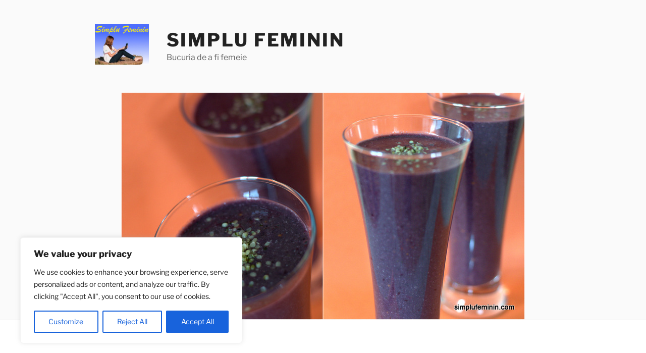

--- FILE ---
content_type: text/html; charset=utf-8
request_url: https://www.google.com/recaptcha/api2/aframe
body_size: 266
content:
<!DOCTYPE HTML><html><head><meta http-equiv="content-type" content="text/html; charset=UTF-8"></head><body><script nonce="MdH_UMP-2oC90HDeEPsCsw">/** Anti-fraud and anti-abuse applications only. See google.com/recaptcha */ try{var clients={'sodar':'https://pagead2.googlesyndication.com/pagead/sodar?'};window.addEventListener("message",function(a){try{if(a.source===window.parent){var b=JSON.parse(a.data);var c=clients[b['id']];if(c){var d=document.createElement('img');d.src=c+b['params']+'&rc='+(localStorage.getItem("rc::a")?sessionStorage.getItem("rc::b"):"");window.document.body.appendChild(d);sessionStorage.setItem("rc::e",parseInt(sessionStorage.getItem("rc::e")||0)+1);localStorage.setItem("rc::h",'1768462189256');}}}catch(b){}});window.parent.postMessage("_grecaptcha_ready", "*");}catch(b){}</script></body></html>